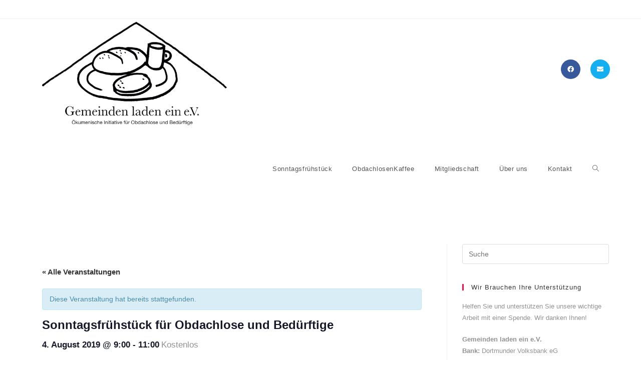

--- FILE ---
content_type: text/html; charset=UTF-8
request_url: https://gemeinden-laden-ein.de/veranstaltung/sonntagsfruehstueck-fuer-obdachlose-und-beduerftige-8/
body_size: 10612
content:
<!DOCTYPE html>
<html class="html" lang="de">
<head>
	<meta charset="UTF-8">
	<link rel="profile" href="https://gmpg.org/xfn/11">

	<meta name="viewport" content="width=device-width, initial-scale=1">
	<!-- This site is optimized with the Yoast SEO plugin v15.5 - https://yoast.com/wordpress/plugins/seo/ -->
	<title>Sonntagsfrühstück für Obdachlose und Bedürftige - Gemeinden laden ein e.V.</title>
	<meta name="robots" content="index, follow, max-snippet:-1, max-image-preview:large, max-video-preview:-1" />
	<link rel="canonical" href="https://gemeinden-laden-ein.de/veranstaltung/sonntagsfruehstueck-fuer-obdachlose-und-beduerftige-8/" />
	<meta property="og:locale" content="de_DE" />
	<meta property="og:type" content="article" />
	<meta property="og:title" content="Sonntagsfrühstück für Obdachlose und Bedürftige - Gemeinden laden ein e.V." />
	<meta property="og:url" content="https://gemeinden-laden-ein.de/veranstaltung/sonntagsfruehstueck-fuer-obdachlose-und-beduerftige-8/" />
	<meta property="og:site_name" content="Gemeinden laden ein e.V." />
	<meta property="og:image" content="https://gemeinden-laden-ein.de/wp-content/uploads/2019/06/86d881cd-97f2-40bc-bc93-9abeeecb7746.jpg" />
	<meta property="og:image:width" content="1600" />
	<meta property="og:image:height" content="1062" />
	<meta name="twitter:card" content="summary_large_image" />
	<script type="application/ld+json" class="yoast-schema-graph">{"@context":"https://schema.org","@graph":[{"@type":"WebSite","@id":"http://gemeinden-laden-ein.de/#website","url":"http://gemeinden-laden-ein.de/","name":"Gemeinden laden ein e.V.","description":"Sonntagsfr\u00fchst\u00fcck f\u00fcr Obdachlose und Bed\u00fcrftige","potentialAction":[{"@type":"SearchAction","target":"http://gemeinden-laden-ein.de/?s={search_term_string}","query-input":"required name=search_term_string"}],"inLanguage":"de"},{"@type":"ImageObject","@id":"https://gemeinden-laden-ein.de/veranstaltung/sonntagsfruehstueck-fuer-obdachlose-und-beduerftige-8/#primaryimage","inLanguage":"de","url":"https://gemeinden-laden-ein.de/wp-content/uploads/2019/06/86d881cd-97f2-40bc-bc93-9abeeecb7746.jpg","width":1600,"height":1062,"caption":"Sonntagsfr\u00fchst\u00fcck \u00a9 Andreas Oertzen"},{"@type":"WebPage","@id":"https://gemeinden-laden-ein.de/veranstaltung/sonntagsfruehstueck-fuer-obdachlose-und-beduerftige-8/#webpage","url":"https://gemeinden-laden-ein.de/veranstaltung/sonntagsfruehstueck-fuer-obdachlose-und-beduerftige-8/","name":"Sonntagsfr\u00fchst\u00fcck f\u00fcr Obdachlose und Bed\u00fcrftige - Gemeinden laden ein e.V.","isPartOf":{"@id":"http://gemeinden-laden-ein.de/#website"},"primaryImageOfPage":{"@id":"https://gemeinden-laden-ein.de/veranstaltung/sonntagsfruehstueck-fuer-obdachlose-und-beduerftige-8/#primaryimage"},"datePublished":"2019-06-07T11:10:53+00:00","dateModified":"2019-06-07T11:10:53+00:00","inLanguage":"de","potentialAction":[{"@type":"ReadAction","target":["https://gemeinden-laden-ein.de/veranstaltung/sonntagsfruehstueck-fuer-obdachlose-und-beduerftige-8/"]}]},{"@type":"Event","name":"Sonntagsfr\u00fchst\u00fcck f\u00fcr Obdachlose und Bed\u00fcrftige","description":"","image":{"@id":"https://gemeinden-laden-ein.de/veranstaltung/sonntagsfruehstueck-fuer-obdachlose-und-beduerftige-8/#primaryimage"},"url":"https://gemeinden-laden-ein.de/veranstaltung/sonntagsfruehstueck-fuer-obdachlose-und-beduerftige-8/","startDate":"2019-08-04T09:00:00+02:00","endDate":"2019-08-04T11:00:00+02:00","location":{"@type":"Place","name":"Thomas-Morus-Haus","description":"","url":"","address":{"@type":"PostalAddress","streetAddress":"Amalienstra\u00dfe 21","addressLocality":"Dortmund","addressRegion":"Nordrhein-Westfalen","postalCode":"44137","addressCountry":"Deutschland"},"telephone":"017687620070","sameAs":"https://gemeinden-laden-ein.de"},"organizer":{"@type":"Person","name":"Gemeinden laden ein e.V.","description":"","url":"","telephone":"017687620070","email":"i&#110;f&#111;&#64;g&#101;mei&#110;&#100;&#101;&#110;&#45;l&#97;&#100;e&#110;&#45;&#101;in&#46;de"},"offers":{"@type":"Offer","price":"0","priceCurrency":"USD","url":"https://gemeinden-laden-ein.de/veranstaltung/sonntagsfruehstueck-fuer-obdachlose-und-beduerftige-8/","category":"primary","availability":"inStock","validFrom":"2026-06-07T11:19:00+00:00"},"@id":"https://gemeinden-laden-ein.de/veranstaltung/sonntagsfruehstueck-fuer-obdachlose-und-beduerftige-8/#event","mainEntityOfPage":{"@id":"https://gemeinden-laden-ein.de/veranstaltung/sonntagsfruehstueck-fuer-obdachlose-und-beduerftige-8/#webpage"}}]}</script>
	<!-- / Yoast SEO plugin. -->


<link rel='dns-prefetch' href='//s.w.org' />
<link rel="alternate" type="application/rss+xml" title="Gemeinden laden ein e.V. &raquo; Feed" href="https://gemeinden-laden-ein.de/feed/" />
<link rel="alternate" type="application/rss+xml" title="Gemeinden laden ein e.V. &raquo; Kommentar-Feed" href="https://gemeinden-laden-ein.de/comments/feed/" />
<link rel="alternate" type="text/calendar" title="Gemeinden laden ein e.V. &raquo; iCal Feed" href="https://gemeinden-laden-ein.de/veranstaltungen/?ical=1" />
<link rel="alternate" type="application/rss+xml" title="Gemeinden laden ein e.V. &raquo; Sonntagsfrühstück für Obdachlose und Bedürftige-Kommentar-Feed" href="https://gemeinden-laden-ein.de/veranstaltung/sonntagsfruehstueck-fuer-obdachlose-und-beduerftige-8/feed/" />
		<script type="text/javascript">
			window._wpemojiSettings = {"baseUrl":"https:\/\/s.w.org\/images\/core\/emoji\/13.0.0\/72x72\/","ext":".png","svgUrl":"https:\/\/s.w.org\/images\/core\/emoji\/13.0.0\/svg\/","svgExt":".svg","source":{"concatemoji":"https:\/\/gemeinden-laden-ein.de\/wp-includes\/js\/wp-emoji-release.min.js?ver=5.5.17"}};
			!function(e,a,t){var n,r,o,i=a.createElement("canvas"),p=i.getContext&&i.getContext("2d");function s(e,t){var a=String.fromCharCode;p.clearRect(0,0,i.width,i.height),p.fillText(a.apply(this,e),0,0);e=i.toDataURL();return p.clearRect(0,0,i.width,i.height),p.fillText(a.apply(this,t),0,0),e===i.toDataURL()}function c(e){var t=a.createElement("script");t.src=e,t.defer=t.type="text/javascript",a.getElementsByTagName("head")[0].appendChild(t)}for(o=Array("flag","emoji"),t.supports={everything:!0,everythingExceptFlag:!0},r=0;r<o.length;r++)t.supports[o[r]]=function(e){if(!p||!p.fillText)return!1;switch(p.textBaseline="top",p.font="600 32px Arial",e){case"flag":return s([127987,65039,8205,9895,65039],[127987,65039,8203,9895,65039])?!1:!s([55356,56826,55356,56819],[55356,56826,8203,55356,56819])&&!s([55356,57332,56128,56423,56128,56418,56128,56421,56128,56430,56128,56423,56128,56447],[55356,57332,8203,56128,56423,8203,56128,56418,8203,56128,56421,8203,56128,56430,8203,56128,56423,8203,56128,56447]);case"emoji":return!s([55357,56424,8205,55356,57212],[55357,56424,8203,55356,57212])}return!1}(o[r]),t.supports.everything=t.supports.everything&&t.supports[o[r]],"flag"!==o[r]&&(t.supports.everythingExceptFlag=t.supports.everythingExceptFlag&&t.supports[o[r]]);t.supports.everythingExceptFlag=t.supports.everythingExceptFlag&&!t.supports.flag,t.DOMReady=!1,t.readyCallback=function(){t.DOMReady=!0},t.supports.everything||(n=function(){t.readyCallback()},a.addEventListener?(a.addEventListener("DOMContentLoaded",n,!1),e.addEventListener("load",n,!1)):(e.attachEvent("onload",n),a.attachEvent("onreadystatechange",function(){"complete"===a.readyState&&t.readyCallback()})),(n=t.source||{}).concatemoji?c(n.concatemoji):n.wpemoji&&n.twemoji&&(c(n.twemoji),c(n.wpemoji)))}(window,document,window._wpemojiSettings);
		</script>
		<style type="text/css">
img.wp-smiley,
img.emoji {
	display: inline !important;
	border: none !important;
	box-shadow: none !important;
	height: 1em !important;
	width: 1em !important;
	margin: 0 .07em !important;
	vertical-align: -0.1em !important;
	background: none !important;
	padding: 0 !important;
}
</style>
	<link rel='stylesheet' id='tribe-accessibility-css-css'  href='https://gemeinden-laden-ein.de/wp-content/plugins/the-events-calendar/common/src/resources/css/accessibility.min.css?ver=4.12.15.1' type='text/css' media='all' />
<link rel='stylesheet' id='tribe-events-full-calendar-style-css'  href='https://gemeinden-laden-ein.de/wp-content/plugins/the-events-calendar/src/resources/css/tribe-events-full.min.css?ver=5.3.1.1' type='text/css' media='all' />
<link rel='stylesheet' id='tribe-events-custom-jquery-styles-css'  href='https://gemeinden-laden-ein.de/wp-content/plugins/the-events-calendar/vendor/jquery/smoothness/jquery-ui-1.8.23.custom.css?ver=5.3.1.1' type='text/css' media='all' />
<link rel='stylesheet' id='tribe-events-bootstrap-datepicker-css-css'  href='https://gemeinden-laden-ein.de/wp-content/plugins/the-events-calendar/vendor/bootstrap-datepicker/css/bootstrap-datepicker.standalone.min.css?ver=5.3.1.1' type='text/css' media='all' />
<link rel='stylesheet' id='tribe-events-calendar-style-css'  href='https://gemeinden-laden-ein.de/wp-content/plugins/the-events-calendar/src/resources/css/tribe-events-theme.min.css?ver=5.3.1.1' type='text/css' media='all' />
<link rel='stylesheet' id='tribe-events-calendar-full-mobile-style-css'  href='https://gemeinden-laden-ein.de/wp-content/plugins/the-events-calendar/src/resources/css/tribe-events-full-mobile.min.css?ver=5.3.1.1' type='text/css' media='only screen and (max-width: 768px)' />
<link rel='stylesheet' id='tribe-events-calendar-mobile-style-css'  href='https://gemeinden-laden-ein.de/wp-content/plugins/the-events-calendar/src/resources/css/tribe-events-theme-mobile.min.css?ver=5.3.1.1' type='text/css' media='only screen and (max-width: 768px)' />
<link rel='stylesheet' id='tribe-common-skeleton-style-css'  href='https://gemeinden-laden-ein.de/wp-content/plugins/the-events-calendar/common/src/resources/css/common-skeleton.min.css?ver=4.12.15.1' type='text/css' media='all' />
<link rel='stylesheet' id='tribe-tooltip-css'  href='https://gemeinden-laden-ein.de/wp-content/plugins/the-events-calendar/common/src/resources/css/tooltip.min.css?ver=4.12.15.1' type='text/css' media='all' />
<link rel='stylesheet' id='wp-block-library-css'  href='https://gemeinden-laden-ein.de/wp-content/plugins/gutenberg/build/block-library/style.css?ver=1609759235' type='text/css' media='all' />
<link rel='stylesheet' id='wp-block-library-theme-css'  href='https://gemeinden-laden-ein.de/wp-content/plugins/gutenberg/build/block-library/theme.css?ver=1609759235' type='text/css' media='all' />
<link rel='stylesheet' id='font-awesome-css'  href='https://gemeinden-laden-ein.de/wp-content/themes/oceanwp/assets/fonts/fontawesome/css/all.min.css?ver=5.11.2' type='text/css' media='all' />
<link rel='stylesheet' id='simple-line-icons-css'  href='https://gemeinden-laden-ein.de/wp-content/themes/oceanwp/assets/css/third/simple-line-icons.min.css?ver=2.4.0' type='text/css' media='all' />
<link rel='stylesheet' id='magnific-popup-css'  href='https://gemeinden-laden-ein.de/wp-content/themes/oceanwp/assets/css/third/magnific-popup.min.css?ver=1.0.0' type='text/css' media='all' />
<link rel='stylesheet' id='slick-css'  href='https://gemeinden-laden-ein.de/wp-content/themes/oceanwp/assets/css/third/slick.min.css?ver=1.6.0' type='text/css' media='all' />
<link rel='stylesheet' id='oceanwp-style-css'  href='https://gemeinden-laden-ein.de/wp-content/themes/oceanwp/assets/css/style.min.css?ver=1.8.7' type='text/css' media='all' />
<script type='text/javascript' src='https://gemeinden-laden-ein.de/wp-includes/js/jquery/jquery.js?ver=1.12.4-wp' id='jquery-core-js'></script>
<script type='text/javascript' src='https://gemeinden-laden-ein.de/wp-content/plugins/the-events-calendar/vendor/php-date-formatter/js/php-date-formatter.min.js?ver=5.3.1.1' id='tribe-events-php-date-formatter-js'></script>
<script type='text/javascript' src='https://gemeinden-laden-ein.de/wp-content/plugins/the-events-calendar/common/vendor/momentjs/moment.min.js?ver=4.12.15.1' id='tribe-moment-js'></script>
<script type='text/javascript' id='tribe-events-dynamic-js-extra'>
/* <![CDATA[ */
var tribe_dynamic_help_text = {"date_with_year":"j. F Y","date_no_year":"j F","datepicker_format":"Y-m-d","datepicker_format_index":"0","days":["Sonntag","Montag","Dienstag","Mittwoch","Donnerstag","Freitag","Samstag"],"daysShort":["So.","Mo.","Di.","Mi.","Do.","Fr.","Sa."],"months":["Januar","Februar","M\u00e4rz","April","Mai","Juni","Juli","August","September","Oktober","November","Dezember"],"monthsShort":["Jan","Feb","Mar","Apr","Mai","Jun","Jul","Aug","Sep","Oct","Nov","Dec"],"msgs":"[\"Diese Veranstaltung findet von %%starttime%% bis %%endtime%% am %%startdatenoyear%% statt.\",\"Diese Veranstaltung findet um %%starttime%% am %%startdatenoyear%% statt.\",\"Diese ganzt\\u00e4gige Veranstaltung findet am %%startdatenoyear%% statt.\",\"Diese Veranstaltung beginnt um %%starttime%% am %%startdatenoyear%% und endet um %%endtime%% am %%enddatewithyear%%\",\"Diese Veranstaltung beginnt um %%starttime%% am %%startdatenoyear%% und endet am %%enddatewithyear%%\",\"Diese ganzt\\u00e4gige Veranstaltung beginnt am %%startdatenoyear%% und endet am %%enddatewithyear%%.\"]"};
/* ]]> */
</script>
<script type='text/javascript' src='https://gemeinden-laden-ein.de/wp-content/plugins/the-events-calendar/src/resources/js/events-dynamic.min.js?ver=5.3.1.1' id='tribe-events-dynamic-js'></script>
<script type='text/javascript' src='https://gemeinden-laden-ein.de/wp-content/plugins/the-events-calendar/vendor/bootstrap-datepicker/js/bootstrap-datepicker.min.js?ver=5.3.1.1' id='tribe-events-bootstrap-datepicker-js'></script>
<script type='text/javascript' src='https://gemeinden-laden-ein.de/wp-content/plugins/the-events-calendar/vendor/jquery-resize/jquery.ba-resize.min.js?ver=5.3.1.1' id='tribe-events-jquery-resize-js'></script>
<script type='text/javascript' src='https://gemeinden-laden-ein.de/wp-content/plugins/the-events-calendar/vendor/jquery-placeholder/jquery.placeholder.min.js?ver=5.3.1.1' id='jquery-placeholder-js'></script>
<script type='text/javascript' id='tribe-events-calendar-script-js-extra'>
/* <![CDATA[ */
var tribe_js_config = {"permalink_settings":"\/%postname%\/","events_post_type":"tribe_events","events_base":"https:\/\/gemeinden-laden-ein.de\/veranstaltungen\/","update_urls":{"shortcode":{"list":true,"month":true,"day":true}},"debug":""};
/* ]]> */
</script>
<script type='text/javascript' src='https://gemeinden-laden-ein.de/wp-content/plugins/the-events-calendar/src/resources/js/tribe-events.min.js?ver=5.3.1.1' id='tribe-events-calendar-script-js'></script>
<script type='text/javascript' src='https://gemeinden-laden-ein.de/wp-content/plugins/the-events-calendar/src/resources/js/tribe-events-bar.min.js?ver=5.3.1.1' id='tribe-events-bar-js'></script>
<link rel="https://api.w.org/" href="https://gemeinden-laden-ein.de/wp-json/" /><link rel="EditURI" type="application/rsd+xml" title="RSD" href="https://gemeinden-laden-ein.de/xmlrpc.php?rsd" />
<link rel="wlwmanifest" type="application/wlwmanifest+xml" href="https://gemeinden-laden-ein.de/wp-includes/wlwmanifest.xml" /> 
<meta name="generator" content="WordPress 5.5.17" />
<link rel='shortlink' href='https://gemeinden-laden-ein.de/?p=81' />
<link rel="alternate" type="application/json+oembed" href="https://gemeinden-laden-ein.de/wp-json/oembed/1.0/embed?url=https%3A%2F%2Fgemeinden-laden-ein.de%2Fveranstaltung%2Fsonntagsfruehstueck-fuer-obdachlose-und-beduerftige-8%2F" />
<link rel="alternate" type="text/xml+oembed" href="https://gemeinden-laden-ein.de/wp-json/oembed/1.0/embed?url=https%3A%2F%2Fgemeinden-laden-ein.de%2Fveranstaltung%2Fsonntagsfruehstueck-fuer-obdachlose-und-beduerftige-8%2F&#038;format=xml" />
<meta name="tec-api-version" content="v1"><meta name="tec-api-origin" content="https://gemeinden-laden-ein.de"><link rel="https://theeventscalendar.com/" href="https://gemeinden-laden-ein.de/wp-json/tribe/events/v1/events/81" /><link rel="icon" href="https://gemeinden-laden-ein.de/wp-content/uploads/2019/05/cropped-gemeinden-favicon-32x32.png" sizes="32x32" />
<link rel="icon" href="https://gemeinden-laden-ein.de/wp-content/uploads/2019/05/cropped-gemeinden-favicon-192x192.png" sizes="192x192" />
<link rel="apple-touch-icon" href="https://gemeinden-laden-ein.de/wp-content/uploads/2019/05/cropped-gemeinden-favicon-180x180.png" />
<meta name="msapplication-TileImage" content="https://gemeinden-laden-ein.de/wp-content/uploads/2019/05/cropped-gemeinden-favicon-270x270.png" />
<!-- OceanWP CSS -->
<style type="text/css">
/* Header CSS */#site-logo #site-logo-inner,.oceanwp-social-menu .social-menu-inner,#site-header.full_screen-header .menu-bar-inner,.after-header-content .after-header-content-inner{height:200px}#site-navigation-wrap .dropdown-menu >li >a,.oceanwp-mobile-menu-icon a,.after-header-content-inner >a{line-height:200px}#site-header{border-color:#000000}#site-header.has-header-media .overlay-header-media{background-color:rgba(0,0,0,0.5)}#site-logo #site-logo-inner a img,#site-header.center-header #site-navigation-wrap .middle-site-logo a img{max-width:400px}#site-header #site-logo #site-logo-inner a img,#site-header.center-header #site-navigation-wrap .middle-site-logo a img{max-height:500px}#site-navigation-wrap .dropdown-menu >li >a{padding:0 20px}.oceanwp-social-menu ul li a,.oceanwp-social-menu .colored ul li a,.oceanwp-social-menu .minimal ul li a,.oceanwp-social-menu .dark ul li a{font-size:13px}.oceanwp-social-menu ul li a{margin:0 10px 0 10px}/* Sidebar CSS */.widget-title{border-color:#f4134f}/* Footer Bottom CSS */#footer-bottom{background-color:#0a0a0a}#footer-bottom,#footer-bottom p{color:#ffffff}
</style></head>

<body class="tribe_events-template-default single single-tribe_events postid-81 wp-custom-logo wp-embed-responsive tribe-no-js oceanwp-theme sidebar-mobile no-header-border default-breakpoint has-sidebar content-right-sidebar has-topbar page-header-disabled has-breadcrumbs events-single tribe-events-style-full tribe-events-style-theme tribe-theme-oceanwp page-template-page-php singular" itemscope="itemscope" itemtype="https://schema.org/WebPage">

	
	
	<div id="outer-wrap" class="site clr">

		<a class="skip-link screen-reader-text" href="#main">Zum Inhalt springen</a>

		
		<div id="wrap" class="clr">

			

<div id="top-bar-wrap" class="clr">

	<div id="top-bar" class="clr container has-no-content">

		
		<div id="top-bar-inner" class="clr">

			
	<div id="top-bar-content" class="clr top-bar-right">

		
<div id="top-bar-nav" class="navigation clr">

	
</div>

		
			
	</div><!-- #top-bar-content -->



		</div><!-- #top-bar-inner -->

		
	</div><!-- #top-bar -->

</div><!-- #top-bar-wrap -->


			
<header id="site-header" class="minimal-header has-social clr" data-height="200" itemscope="itemscope" itemtype="https://schema.org/WPHeader" role="banner">

	
					
			<div id="site-header-inner" class="clr container">

				
				

<div id="site-logo" class="clr" itemscope itemtype="https://schema.org/Brand">

	
	<div id="site-logo-inner" class="clr">

		<a href="https://gemeinden-laden-ein.de/" class="custom-logo-link" rel="home"><img width="1280" height="748" src="https://gemeinden-laden-ein.de/wp-content/uploads/2019/05/cropped-gemeindenladenein-logo-freigestellt-1.png" class="custom-logo" alt="Gemeinden laden ein e.V." srcset="https://gemeinden-laden-ein.de/wp-content/uploads/2019/05/cropped-gemeindenladenein-logo-freigestellt-1.png 1280w, https://gemeinden-laden-ein.de/wp-content/uploads/2019/05/cropped-gemeindenladenein-logo-freigestellt-1-300x175.png 300w, https://gemeinden-laden-ein.de/wp-content/uploads/2019/05/cropped-gemeindenladenein-logo-freigestellt-1-768x449.png 768w, https://gemeinden-laden-ein.de/wp-content/uploads/2019/05/cropped-gemeindenladenein-logo-freigestellt-1-1024x598.png 1024w" sizes="(max-width: 1280px) 100vw, 1280px" /></a>
	</div><!-- #site-logo-inner -->

	
	
</div><!-- #site-logo -->




<div class="oceanwp-social-menu clr social-with-style">

	<div class="social-menu-inner clr colored">

		
			<ul aria-label="Social-Media-Links">

				<li class="oceanwp-facebook"><a href="https://www.facebook.com/Obdachlosenfruehstueck/" aria-label="Facebook (öffnet in neuem Tab)" target="_blank" rel="noopener noreferrer"><span class="fab fa-facebook" aria-hidden="true"></span></a></li><li class="oceanwp-email"><a href="mailto:i&#110;&#102;&#111;&#64;gem&#101;&#105;n&#100;en&#45;&#108;&#97;d&#101;&#110;-&#101;i&#110;.&#100;e" aria-label="Mail senden (öffnet im Mail-Programm)" target="_self"><span class="fa fa-envelope" aria-hidden="true"></span></a></li>
			</ul>

		
	</div>

</div>
			<div id="site-navigation-wrap" class="clr">
			
			
			
			<nav id="site-navigation" class="navigation main-navigation clr" itemscope="itemscope" itemtype="https://schema.org/SiteNavigationElement" role="navigation" >

				<ul id="menu-header" class="main-menu dropdown-menu sf-menu"><li id="menu-item-22" class="menu-item menu-item-type-taxonomy menu-item-object-tribe_events_cat current-tribe_events-ancestor current-menu-parent current-tribe_events-parent menu-item-22"><a href="https://gemeinden-laden-ein.de/veranstaltungen/kategorie/sonntagsfruehstueck/" class="menu-link"><span class="text-wrap">Sonntagsfrühstück</span></a></li><li id="menu-item-61" class="menu-item menu-item-type-post_type menu-item-object-page menu-item-61"><a href="https://gemeinden-laden-ein.de/obdachlosenkaffee-st-reinoldi/" class="menu-link"><span class="text-wrap">ObdachlosenKaffee</span></a></li><li id="menu-item-124" class="menu-item menu-item-type-post_type menu-item-object-page menu-item-124"><a href="https://gemeinden-laden-ein.de/mitgliedschaft/" class="menu-link"><span class="text-wrap">Mitgliedschaft</span></a></li><li id="menu-item-283" class="menu-item menu-item-type-post_type menu-item-object-page menu-item-283"><a href="https://gemeinden-laden-ein.de/ueber-uns/" class="menu-link"><span class="text-wrap">Über uns</span></a></li><li id="menu-item-114" class="menu-item menu-item-type-post_type menu-item-object-page menu-item-114"><a href="https://gemeinden-laden-ein.de/kontakt/" class="menu-link"><span class="text-wrap">Kontakt</span></a></li><li class="search-toggle-li" ><a href="#/" class="site-search-toggle search-dropdown-toggle" aria-label="Search website"><span class="icon-magnifier" aria-hidden="true"></span></a></li></ul>
<div id="searchform-dropdown" class="header-searchform-wrap clr" >
	
<form role="search" method="get" class="searchform" action="https://gemeinden-laden-ein.de/">
	<label for="ocean-search-form-1">
		<span class="screen-reader-text">Suche nach:</span>
		<input type="search" id="ocean-search-form-1" class="field" autocomplete="off" placeholder="Suche" name="s">
			</label>
	</form>
</div><!-- #searchform-dropdown -->

			</nav><!-- #site-navigation -->

			
			
					</div><!-- #site-navigation-wrap -->
			
		
	
				
	<div class="oceanwp-mobile-menu-icon clr mobile-right">

		
		
		
		<a href="#/" class="mobile-menu"  aria-label="Mobiles Menü">
							<i class="fa fa-bars" aria-hidden="true"></i>
								<span class="oceanwp-text">Menü</span>

						</a>

		
		
		
	</div><!-- #oceanwp-mobile-menu-navbar -->


			</div><!-- #site-header-inner -->

			
			
			
		
		
</header><!-- #site-header -->


			
			<main id="main" class="site-main clr"  role="main">

				
	
	<div id="content-wrap" class="container clr">

		
		<div id="primary" class="content-area clr">

			
			<div id="content" class="site-content clr">

				
				
<article class="single-page-article clr">

	
<div class="entry clr" itemprop="text">

	
	<div id="tribe-events" class="tribe-no-js" data-live_ajax="0" data-datepicker_format="0" data-category="" data-featured=""><div class="tribe-events-before-html"></div><span class="tribe-events-ajax-loading"><img class="tribe-events-spinner-medium" src="https://gemeinden-laden-ein.de/wp-content/plugins/the-events-calendar/src/resources/images/tribe-loading.gif" alt="Lade Veranstaltungen" /></span>
<div id="tribe-events-content" class="tribe-events-single">

	<p class="tribe-events-back">
		<a href="https://gemeinden-laden-ein.de/veranstaltungen/"> &laquo; Alle Veranstaltungen</a>
	</p>

	<!-- Notices -->
	<div class="tribe-events-notices"><ul><li>Diese Veranstaltung hat bereits stattgefunden.</li></ul></div>
	<h1 class="tribe-events-single-event-title">Sonntagsfrühstück für Obdachlose und Bedürftige</h1>
	<div class="tribe-events-schedule tribe-clearfix">
		<h2><span class="tribe-event-date-start">4. August 2019 @ 9:00</span> - <span class="tribe-event-time">11:00</span></h2>					<span class="tribe-events-cost">Kostenlos</span>
			</div>

	<!-- Event header -->
	<div id="tribe-events-header"  data-title="Sonntagsfrühstück für Obdachlose und Bedürftige - Gemeinden laden ein e.V." data-viewtitle="Sonntagsfrühstück für Obdachlose und Bedürftige">
		<!-- Navigation -->
		<nav class="tribe-events-nav-pagination" aria-label="Veranstaltung Navigation">
			<ul class="tribe-events-sub-nav">
				<li class="tribe-events-nav-previous"><a href="https://gemeinden-laden-ein.de/veranstaltung/sonntagsfruehstueck-fuer-obdachlose-und-beduerftige-7/"><span>&laquo;</span> Sonntagsfrühstück für Obdachlose und Bedürftige</a></li>
				<li class="tribe-events-nav-next"><a href="https://gemeinden-laden-ein.de/veranstaltung/sonntagsfruehstueck-fuer-obdachlose-und-beduerftige-9/">Sonntagsfrühstück für Obdachlose und Bedürftige <span>&raquo;</span></a></li>
			</ul>
			<!-- .tribe-events-sub-nav -->
		</nav>
	</div>
	<!-- #tribe-events-header -->

			<div id="post-81" class="post-81 tribe_events type-tribe_events status-publish has-post-thumbnail hentry tag-sonntagsfruehstueck tag-thomas-morus-haus tribe_events_cat-sonntagsfruehstueck cat_sonntagsfruehstueck entry has-media">
			<!-- Event featured image, but exclude link -->
			<div class="tribe-events-event-image"><img width="1600" height="1062" src="https://gemeinden-laden-ein.de/wp-content/uploads/2019/06/86d881cd-97f2-40bc-bc93-9abeeecb7746.jpg" class="attachment-full size-full wp-post-image" alt="Sonntagsfrühstück © Andreas Oertzen" loading="lazy" srcset="https://gemeinden-laden-ein.de/wp-content/uploads/2019/06/86d881cd-97f2-40bc-bc93-9abeeecb7746.jpg 1600w, https://gemeinden-laden-ein.de/wp-content/uploads/2019/06/86d881cd-97f2-40bc-bc93-9abeeecb7746-300x199.jpg 300w, https://gemeinden-laden-ein.de/wp-content/uploads/2019/06/86d881cd-97f2-40bc-bc93-9abeeecb7746-768x510.jpg 768w, https://gemeinden-laden-ein.de/wp-content/uploads/2019/06/86d881cd-97f2-40bc-bc93-9abeeecb7746-1024x680.jpg 1024w" sizes="(max-width: 1600px) 100vw, 1600px" /></div>
			<!-- Event content -->
						<div class="tribe-events-single-event-description tribe-events-content">
							</div>
			<!-- .tribe-events-single-event-description -->
			<div class="tribe-events-cal-links"><a class="tribe-events-gcal tribe-events-button" href="https://www.google.com/calendar/event?action=TEMPLATE&#038;text=Sonntagsfr%C3%BChst%C3%BCck+f%C3%BCr+Obdachlose+und+Bed%C3%BCrftige&#038;dates=20190804T090000/20190804T110000&#038;details&#038;location=Thomas-Morus-Haus%2C+Amalienstra%C3%9Fe+21%2C+Dortmund%2C+Nordrhein-Westfalen%2C+44137%2C+Deutschland&#038;trp=false&#038;sprop=website:https://gemeinden-laden-ein.de&#038;ctz=Europe%2FBerlin" title="Zum Google Kalender hinzufügen">+ Zu Google Kalender hinzufügen</a><a class="tribe-events-ical tribe-events-button" href="https://gemeinden-laden-ein.de/veranstaltung/sonntagsfruehstueck-fuer-obdachlose-und-beduerftige-8/?ical=1" title=".ics Datei herunterladen" >+ Exportiere iCal</a></div><!-- .tribe-events-cal-links -->
			<!-- Event meta -->
						
	<div class="tribe-events-single-section tribe-events-event-meta primary tribe-clearfix">


<div class="tribe-events-meta-group tribe-events-meta-group-details">
	<h2 class="tribe-events-single-section-title"> Details </h2>
	<dl>

		
			<dt class="tribe-events-start-date-label"> Datum: </dt>
			<dd>
				<abbr class="tribe-events-abbr tribe-events-start-date published dtstart" title="2019-08-04"> 4. August 2019 </abbr>
			</dd>

			<dt class="tribe-events-start-time-label"> Zeit: </dt>
			<dd>
				<div class="tribe-events-abbr tribe-events-start-time published dtstart" title="2019-08-04">
					9:00 - 11:00									</div>
			</dd>

		
		
			<dt class="tribe-events-event-cost-label"> Eintritt: </dt>
			<dd class="tribe-events-event-cost"> Kostenlos </dd>
		
		<dt class="tribe-events-event-categories-label">Veranstaltungskategorie:</dt> <dd class="tribe-events-event-categories"><a href="https://gemeinden-laden-ein.de/veranstaltungen/kategorie/sonntagsfruehstueck/" rel="tag">Sonntagsfrühstück</a></dd>
		<dt>Veranstaltung-Tags:</dt><dd class="tribe-event-tags"><a href="https://gemeinden-laden-ein.de/tag/sonntagsfruehstueck/" rel="tag">Sonntagsfrühstück</a>, <a href="https://gemeinden-laden-ein.de/tag/thomas-morus-haus/" rel="tag">Thomas-Morus-Haus</a></dd>
		
			</dl>
</div>

<div class="tribe-events-meta-group tribe-events-meta-group-organizer">
	<h2 class="tribe-events-single-section-title">Veranstalter</h2>
	<dl>
					<dt style="display:none;"></dt>
			<dd class="tribe-organizer">
				Gemeinden laden ein e.V.			</dd>
							<dt class="tribe-organizer-tel-label">
					Telefon:				</dt>
				<dd class="tribe-organizer-tel">
					017687620070				</dd>
								<dt class="tribe-organizer-email-label">
					E-Mail:				</dt>
				<dd class="tribe-organizer-email">
					i&#110;&#102;o&#064;ge&#109;&#101;&#105;&#110;&#100;&#101;n&#045;&#108;&#097;&#100;&#101;n&#045;&#101;in&#046;d&#101;				</dd>
								<dt class="tribe-organizer-url-label">
					Website:				</dt>
				<dd class="tribe-organizer-url">
					<a href="http://gemeinden-laden-ein.de" target="_self" rel="external">gemeinden-laden-ein.de</a>				</dd>
					</dl>
</div>

	</div>


			<div class="tribe-events-single-section tribe-events-event-meta secondary tribe-clearfix">
		
<div class="tribe-events-meta-group tribe-events-meta-group-venue">
	<h2 class="tribe-events-single-section-title"> Veranstaltungsort </h2>
	<dl>
		
		<dd class="tribe-venue"> Thomas-Morus-Haus </dd>

					<dd class="tribe-venue-location">
				<address class="tribe-events-address">
					<span class="tribe-address">

<span class="tribe-street-address">Amalienstraße 21</span>
	
		<br>
		<span class="tribe-locality">Dortmund</span><span class="tribe-delimiter">,</span>

	<abbr class="tribe-region tribe-events-abbr" title="Nordrhein-Westfalen">Nordrhein-Westfalen</abbr>

	<span class="tribe-postal-code">44137</span>

	<span class="tribe-country-name">Deutschland</span>

</span>

											<a class="tribe-events-gmap" href="https://maps.google.com/maps?f=q&#038;source=s_q&#038;hl=en&#038;geocode=&#038;q=Amalienstra%C3%9Fe+21+Dortmund+Nordrhein-Westfalen+44137+Deutschland" title="Klicken, um Google Karte anzuzeigen" target="_blank">+ Google Karte anzeigen</a>									</address>
			</dd>
		
					<dt class="tribe-venue-tel-label"> Telefon: </dt>
			<dd class="tribe-venue-tel"> 017687620070 </dd>
		
					<dt class="tribe-venue-url-label"> Website: </dt>
			<dd class="tribe-venue-url"> <a href="https://gemeinden-laden-ein.de" target="_self" rel="external">https://gemeinden-laden-ein.de</a> </dd>
		
			</dl>
</div>

<div class="tribe-events-venue-map">
	<div id="tribe-events-gmap-0" style="height: 350px; width: 100%" aria-hidden="true"></div><!-- #tribe-events-gmap- -->
</div>
			</div>
						</div> <!-- #post-x -->
			
	<!-- Event footer -->
	<div id="tribe-events-footer">
		<!-- Navigation -->
		<nav class="tribe-events-nav-pagination" aria-label="Veranstaltung Navigation">
			<ul class="tribe-events-sub-nav">
				<li class="tribe-events-nav-previous"><a href="https://gemeinden-laden-ein.de/veranstaltung/sonntagsfruehstueck-fuer-obdachlose-und-beduerftige-7/"><span>&laquo;</span> Sonntagsfrühstück für Obdachlose und Bedürftige</a></li>
				<li class="tribe-events-nav-next"><a href="https://gemeinden-laden-ein.de/veranstaltung/sonntagsfruehstueck-fuer-obdachlose-und-beduerftige-9/">Sonntagsfrühstück für Obdachlose und Bedürftige <span>&raquo;</span></a></li>
			</ul>
			<!-- .tribe-events-sub-nav -->
		</nav>
	</div>
	<!-- #tribe-events-footer -->

</div><!-- #tribe-events-content --><div class="tribe-events-after-html"></div></div><!-- #tribe-events -->
<!--
Dieser Kalender wird durch The Events Calendar generiert.
http://m.tri.be/18wn
-->

	
</div>

</article>

				
			</div><!-- #content -->

			
		</div><!-- #primary -->

		

<aside id="right-sidebar" class="sidebar-container widget-area sidebar-primary" itemscope="itemscope" itemtype="https://schema.org/WPSideBar" role="complementary" aria-label="Primäre Seitenleiste">

	
	<div id="right-sidebar-inner" class="clr">

		<div id="search-2" class="sidebar-box widget_search clr">
<form role="search" method="get" class="searchform" action="https://gemeinden-laden-ein.de/">
	<label for="ocean-search-form-2">
		<span class="screen-reader-text">Suche nach:</span>
		<input type="search" id="ocean-search-form-2" class="field" autocomplete="off" placeholder="Suche" name="s">
			</label>
	</form>
</div><div id="custom_html-3" class="widget_text sidebar-box widget_custom_html clr"><h4 class="widget-title">Wir brauchen Ihre Unterstützung</h4><div class="textwidget custom-html-widget"><p>
Helfen Sie und unterstützen Sie unsere wichtige Arbeit mit einer Spende. Wir danken Ihnen!</p>
<strong>Gemeinden laden ein e.V.</strong><br>
<strong>Bank:</strong> Dortmunder Volksbank eG<br>
<strong>IBAN:</strong> DE26 4416 0014 6588 2850 00<br>
<strong>BIC:</strong> GENODEM1DOR<br>
<br>
<form action="https://www.paypal.com/cgi-bin/webscr" method="post" target="_top">
<input type="hidden" name="cmd" value="_s-xclick" />
<input type="hidden" name="hosted_button_id" value="N62DY329E6H32" />
<input type="image" src="https://www.paypalobjects.com/de_DE/DE/i/btn/btn_donateCC_LG.gif" border="0" name="submit" title="PayPal - The safer, easier way to pay online!" alt="Spenden mit dem PayPal-Button" />
<img alt="" border="0" src="https://www.paypal.com/de_DE/i/scr/pixel.gif" width="1" height="1" />
</form>
<br></div></div><div id="tribe-events-list-widget-2" class="sidebar-box tribe-events-list-widget clr"><h4 class="widget-title">Anstehende Veranstaltungen</h4>	<p>Es gibt derzeit keine bevorstehenden Veranstaltungen.</p>
</div>
		<div id="recent-posts-2" class="sidebar-box widget_recent_entries clr">
		<h4 class="widget-title">Neueste Beiträge</h4>
		<ul>
											<li>
					<a href="https://gemeinden-laden-ein.de/nachruf/">Nachruf</a>
									</li>
											<li>
					<a href="https://gemeinden-laden-ein.de/sonntagsfruehstueckplan-oktober-2025-januar-2026-ergaenzung-28-12/">Sonntagsfrühstückplan Oktober 2025 &#8211; Januar 2026 (Ergänzung 28.12.)</a>
									</li>
											<li>
					<a href="https://gemeinden-laden-ein.de/sonntagsfruehstueckplan-oktober-2025-bis-januar-2026/">Sonntagsfrühstückplan Oktober 2025 bis Januar 2026</a>
									</li>
											<li>
					<a href="https://gemeinden-laden-ein.de/sonntagsfruehstuecksplan-juni-2025-bis-september-2025/">Sonntagsfrühstücksplan Juni 2025 bis September 2025</a>
									</li>
											<li>
					<a href="https://gemeinden-laden-ein.de/diebstahl-bei-der-initiative-gemeinden-laden-ein/">Diebstahl bei der Initiative &#8222;Gemeinden laden ein&#8220;</a>
									</li>
					</ul>

		</div><div id="categories-2" class="sidebar-box widget_categories clr"><h4 class="widget-title">Kategorien</h4>
			<ul>
					<li class="cat-item cat-item-1"><a href="https://gemeinden-laden-ein.de/category/allgemein/">Allgemein</a>
</li>
			</ul>

			</div>
	</div><!-- #sidebar-inner -->

	
</aside><!-- #right-sidebar -->


	</div><!-- #content-wrap -->

	

	</main><!-- #main -->

	
	
	
		
<footer id="footer" class="site-footer" itemscope="itemscope" itemtype="https://schema.org/WPFooter" role="contentinfo">

	
	<div id="footer-inner" class="clr">

		

<div id="footer-widgets" class="oceanwp-row clr">

	
	<div class="footer-widgets-inner container">

					<div class="footer-box span_1_of_4 col col-1">
							</div><!-- .footer-one-box -->

							<div class="footer-box span_1_of_4 col col-2">
									</div><!-- .footer-one-box -->
				
							<div class="footer-box span_1_of_4 col col-3 ">
									</div><!-- .footer-one-box -->
				
							<div class="footer-box span_1_of_4 col col-4">
									</div><!-- .footer-box -->
				
			
	</div><!-- .container -->

	
</div><!-- #footer-widgets -->



<div id="footer-bottom" class="clr">

	
	<div id="footer-bottom-inner" class="container clr">

		
			<div id="footer-bottom-menu" class="navigation clr">

				<div class="menu-footer-container"><ul id="menu-footer" class="menu"><li id="menu-item-47" class="menu-item menu-item-type-post_type menu-item-object-page menu-item-47"><a href="https://gemeinden-laden-ein.de/impressum/">Impressum</a></li>
<li id="menu-item-48" class="menu-item menu-item-type-post_type menu-item-object-page menu-item-48"><a href="https://gemeinden-laden-ein.de/datenschutzerklaerung/">Datenschutzerklärung</a></li>
</ul></div>
			</div><!-- #footer-bottom-menu -->

			
		
			<div id="copyright" class="clr" role="contentinfo">
				Design &amp; Hosting by <a href="https://www.hummla.de/" target="_blank">APPUPP &amp; hummla</a>			</div><!-- #copyright -->

			
	</div><!-- #footer-bottom-inner -->

	
</div><!-- #footer-bottom -->


	</div><!-- #footer-inner -->

	
</footer><!-- #footer -->

	
	
</div><!-- #wrap -->


</div><!-- #outer-wrap -->



<a id="scroll-top" class="scroll-top-right" href="#"><span class="fa fa-angle-up" aria-label="Zum Seitenanfang scrollen"></span></a>



<div id="sidr-close">
	<a href="#" class="toggle-sidr-close" aria-label="Mobile-Menü schließen">
		<i class="icon icon-close" aria-hidden="true"></i><span class="close-text">Menü schließen</span>
	</a>
</div>

	
	
<div id="mobile-menu-search" class="clr">
	<form method="get" action="https://gemeinden-laden-ein.de/" class="mobile-searchform" role="search" aria-label="Suche nach:">
		<label for="ocean-mobile-search3">
			<input type="search" name="s" autocomplete="off" placeholder="Suche" />
			<button type="submit" class="searchform-submit" aria-label="Suche absenden">
				<i class="icon icon-magnifier" aria-hidden="true"></i>
			</button>
					</label>
			</form>
</div><!-- .mobile-menu-search -->


		<script>
		( function ( body ) {
			'use strict';
			body.className = body.className.replace( /\btribe-no-js\b/, 'tribe-js' );
		} )( document.body );
		</script>
		<script> /* <![CDATA[ */var tribe_l10n_datatables = {"aria":{"sort_ascending":": aktivieren, um Spalte aufsteigend zu sortieren","sort_descending":": aktivieren, um Spalte absteigend zu sortieren"},"length_menu":"Show _MENU_ entries","empty_table":"Keine Daten verf\u00fcgbar in der Tabelle","info":"Zeige von _START_ bis _END_ von ingesamt _TOTAL_ Eintr\u00e4gen","info_empty":"Zeige 0 bis 0 von 0 Eintr\u00e4gen","info_filtered":"(gefiltert von _MAX_ Gesamt Eintr\u00e4gen)","zero_records":"Keine Zeilen gefunden","search":"Suche:","all_selected_text":"Alle Objekte auf dieser Seite wurden selektiert. ","select_all_link":"Alle Seiten selektieren","clear_selection":"Auswahl aufheben.","pagination":{"all":"Alle","next":"N\u00e4chste","previous":"Vorherige"},"select":{"rows":{"0":"","_":": Ausgew\u00e4hlte %d Zeilen","1":": Ausgew\u00e4hlte 1 Zeile"}},"datepicker":{"dayNames":["Sonntag","Montag","Dienstag","Mittwoch","Donnerstag","Freitag","Samstag"],"dayNamesShort":["So.","Mo.","Di.","Mi.","Do.","Fr.","Sa."],"dayNamesMin":["S","M","D","M","D","F","S"],"monthNames":["Januar","Februar","M\u00e4rz","April","Mai","Juni","Juli","August","September","Oktober","November","Dezember"],"monthNamesShort":["Januar","Februar","M\u00e4rz","April","Mai","Juni","Juli","August","September","Oktober","November","Dezember"],"monthNamesMin":["Jan.","Feb.","M\u00e4rz","Apr.","Mai","Juni","Juli","Aug.","Sep.","Okt.","Nov.","Dez."],"nextText":"Weiter","prevText":"Zur\u00fcck","currentText":"Heute","closeText":"Erledigt","today":"Heute","clear":"Leeren"}};/* ]]> */ </script><script type='text/javascript' src='https://gemeinden-laden-ein.de/wp-includes/js/comment-reply.min.js?ver=5.5.17' id='comment-reply-js'></script>
<script type='text/javascript' src='https://gemeinden-laden-ein.de/wp-includes/js/imagesloaded.min.js?ver=4.1.4' id='imagesloaded-js'></script>
<script type='text/javascript' src='https://gemeinden-laden-ein.de/wp-content/themes/oceanwp/assets/js/third/magnific-popup.min.js?ver=1.8.7' id='magnific-popup-js'></script>
<script type='text/javascript' src='https://gemeinden-laden-ein.de/wp-content/themes/oceanwp/assets/js/third/lightbox.min.js?ver=1.8.7' id='oceanwp-lightbox-js'></script>
<script type='text/javascript' id='oceanwp-main-js-extra'>
/* <![CDATA[ */
var oceanwpLocalize = {"isRTL":"","menuSearchStyle":"drop_down","sidrSource":"#sidr-close, #site-navigation, #top-bar-nav, #site-header .oceanwp-social-menu, #mobile-menu-search","sidrDisplace":"1","sidrSide":"left","sidrDropdownTarget":"link","verticalHeaderTarget":"link","customSelects":".woocommerce-ordering .orderby, #dropdown_product_cat, .widget_categories select, .widget_archive select, .single-product .variations_form .variations select"};
/* ]]> */
</script>
<script type='text/javascript' src='https://gemeinden-laden-ein.de/wp-content/themes/oceanwp/assets/js/main.min.js?ver=1.8.7' id='oceanwp-main-js'></script>
<script type='text/javascript' src='https://gemeinden-laden-ein.de/wp-includes/js/wp-embed.min.js?ver=5.5.17' id='wp-embed-js'></script>
<!--[if lt IE 9]>
<script type='text/javascript' src='https://gemeinden-laden-ein.de/wp-content/themes/oceanwp/assets/js/third/html5.min.js?ver=1.8.7' id='html5shiv-js'></script>
<![endif]-->
<script type='text/javascript' src='https://maps.googleapis.com/maps/api/js?key=AIzaSyDNsicAsP6-VuGtAb1O9riI3oc_NOb7IOU&#038;ver=5.3.1.1' id='tribe-events-google-maps-js'></script>
<script type='text/javascript' id='tribe_events_embedded_map-js-extra'>
/* <![CDATA[ */
var tribeEventsSingleMap = {"addresses":[{"address":"Amalienstra\u00dfe 21 Dortmund Nordrhein-Westfalen 44137 Deutschland ","title":"Thomas-Morus-Haus"}],"zoom":"10","pin_url":""};
/* ]]> */
</script>
<script type='text/javascript' src='https://gemeinden-laden-ein.de/wp-content/plugins/the-events-calendar/src/resources/js/embedded-map.min.js?ver=5.3.1.1' id='tribe_events_embedded_map-js'></script>
</body>
</html>
